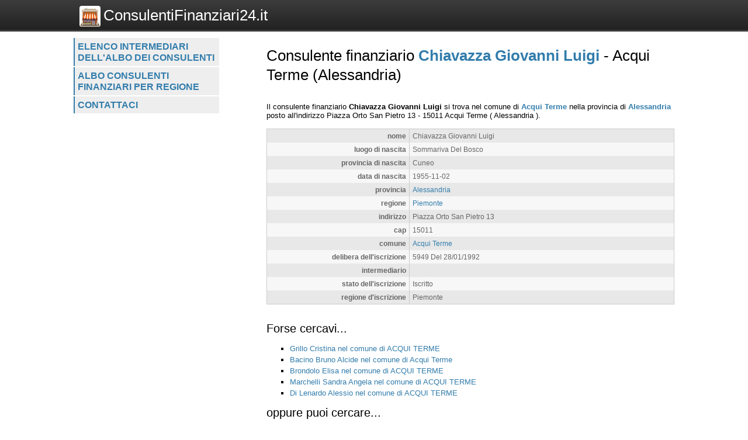

--- FILE ---
content_type: text/html; charset=UTF-8
request_url: https://www.consulentifinanziari24.it/consulenti/scheda/chiavazza-giovanni-luigi/22684
body_size: 2192
content:
<!DOCTYPE html>
<html>
    <head>
 
        <title>Consulente finanziario Chiavazza Giovanni Luigi  - 
	            Acqui Terme (Alessandria) - Consulentifinanziari24.it</title>
		<meta http-equiv="Content-Type" content="text/html; charset=utf-8" />
        <meta name="viewport" content="width=device-width, initial-scale=1, maximum-scale=1" />
        <!--
        <META http-equiv="expires" content="Wed, 04 Mar 2026 09:39:01 GMT" />
        <meta http-equiv="cache-control" content="public" />
        -->
        <META NAME="Description" CONTENT="Chiavazza Giovanni Luigi si trova nel comune di Acqui Terme nella provincia di Alessandria posto all\'indirizzo Piazza Orto San Pietro 13 - 15011 Acqui Terme( Alessandria )." />
        <meta name="robots" content="index, follow" />
        
		<link rel="shortcut icon" href="https://www.consulentifinanziari24.it/favicon.ico" type="image/x-icon" />
		<link rel="apple-touch-icon" href="https://www.consulentifinanziari24.it//apple-touch-icon.png" />
		<link rel="apple-touch-icon" sizes="57x57" href="https://www.consulentifinanziari24.it/apple-touch-icon-57x57.png" />
		<link rel="apple-touch-icon" sizes="72x72" href="https://www.consulentifinanziari24.it/apple-touch-icon-72x72.png" />
		<link rel="apple-touch-icon" sizes="76x76" href="https://www.consulentifinanziari24.it/apple-touch-icon-76x76.png" />
		<link rel="apple-touch-icon" sizes="114x114" href="https://www.consulentifinanziari24.it/apple-touch-icon-114x114.png" />
		<link rel="apple-touch-icon" sizes="120x120" href="https://www.consulentifinanziari24.it/apple-touch-icon-120x120.png" />
		<link rel="apple-touch-icon" sizes="144x144" href="https://www.consulentifinanziari24.it/apple-touch-icon-144x144.png" />
		<link rel="apple-touch-icon" sizes="152x152" href="https://www.consulentifinanziari24.it/apple-touch-icon-152x152.png" />

        <script type="text/javascript">
            var site_url = "https://www.consulentifinanziari24.it/";
            var base_url = "https://www.consulentifinanziari24.it/";
            var tpl_folder = "https://www.consulentifinanziari24.it/public/tpl";
        </script>          
        
		<script src="https://www.invernomuto.net/ads_manager/adsenseFallback.js"></script>

		<link type="text/css" href="https://www.consulentifinanziari24.it/public/tpl/css/style.css" rel="stylesheet" />
<link rel="canonical" href="https://www.consulentifinanziari24.it/consulenti/scheda/chiavazza-giovanni-luigi/22684" /><link rel="amphtml" href="https://www.consulentifinanziari24.it/consulenti/scheda/chiavazza-giovanni-luigi/22684?view=amp">		 
        <style>
		a, h1 b, #graffa{ color: #337DAC; }
		</style>
		

	    <script async src="//pagead2.googlesyndication.com/pagead/js/adsbygoogle.js"></script>
		<!-- INIZIO RICHIESTA PERSONALIZZAZIONE BANNER -->
		<!--* TOGLIERE IL RICHIAMO AL VECCHIO FILE JS COOKIE_LAW IN BASSO  -->
		<!-- <script>(adsbygoogle=window.adsbygoogle||[]).pauseAdRequests=1;</script> -->
		<!-- FINE RICHIESTA PERSONALIZZAZIONE BANNER -->
	    <script>
	      (adsbygoogle = window.adsbygoogle || []).push({
	        google_ad_client: "ca-pub-5568848730124950",
	        enable_page_level_ads: true
	      });
	    </script>

</head>
<body>
	<div id="header" class="clear_after">
		<div class="container">  
		    <div id="logo">
		        <a href="https://www.consulentifinanziari24.it/"><img src="https://www.consulentifinanziari24.it/logo.png" alt="Logo">ConsulentiFinanziari24.it</a>
		    </div>
			    
		    <div id="search">
		        		    </div>
	    </div>
	</div>

	<div id="wrapper" class="container">
		<div id="leftblock">
		    
		    <div id="menu">
		        <ul class="clear_after"><li><a href="https://www.consulentifinanziari24.it/consulenti/lista/intermediario" class="">
                    Elenco intermediari dell'albo dei consulenti</a></li><li><a href="https://www.consulentifinanziari24.it/consulenti/lista/regione" class="">
                    Albo consulenti finanziari per regione</a></li><li><a href="https://www.consulentifinanziari24.it/contattaci/" class="">
                    Contattaci</a></li></ul>		    </div>
		    
			<div id="moduli_left_top">			
	        				</div>
			
	        <div id="banner_left">
	        	
					<ins class="adsbygoogle"
					    style="display:block"
						data-ad-client="ca-pub-5568848730124950"
					    data-ad-slot="7515241963"
					    data-ad-format="auto"></ins>
					<script>(adsbygoogle = window.adsbygoogle || []).push({});</script>	        </div>
	        
			<div id="moduli_left_bottom">			
	        				</div>
			
			<div id="box_left">			
	        				</div>			        
        
		<!--        
			<div class="holder">
	            	        </div>    
		-->
    	</div>
	      
	    <div id="content">
	    	<div id="menu_small">
		        <ul class="clear_after"><li><a href="https://www.consulentifinanziari24.it/consulenti/lista/intermediario" class="">
                    Elenco intermediari dell'albo dei consulenti</a></li><li><a href="https://www.consulentifinanziari24.it/consulenti/lista/regione" class="">
                    Albo consulenti finanziari per regione</a></li><li><a href="https://www.consulentifinanziari24.it/contattaci/" class="">
                    Contattaci</a></li></ul>		    </div>
			<div id="moduli_center_top">			
	        				</div>	    
	    		        <div id="testo">
	            	            <? if($title) : ?>
<h1>Consulente finanziario <b>Chiavazza Giovanni Luigi</b>  - 
	            Acqui Terme (Alessandria)</h1>
<? endif;?>
<div id="consulenti-scheda-intro">
                </div><div id="banner_adsense_top_scheda">
					<ins class="adsbygoogle"
					    style="display:block"
						data-ad-client="ca-pub-5568848730124950"
					    data-ad-slot="8991975166"
					    data-ad-format="auto"></ins>
					<script>(adsbygoogle = window.adsbygoogle || []).push({});</script></div>Il consulente finanziario 
		            
        	<span itemscope itemtype="http://data-vocabulary.org/Organization"> 
			<b><span itemprop="name">Chiavazza Giovanni Luigi</span></b> si trova nel comune
            di <b><a href="https://www.consulentifinanziari24.it/consulenti/elenchi/comune/acqui-terme/43">Acqui Terme</a></b> nella provincia di <b><a href="https://www.consulentifinanziari24.it/consulenti/elenchi/provincia/alessandria/5">Alessandria</a></b> posto all'indirizzo 
			<span itemprop="address" itemscope itemtype="http://data-vocabulary.org/Address">
				<span itemprop="street-address">Piazza Orto San Pietro 13</span> - <span>15011</span> <span itemprop="locality">Acqui Terme</span>
				( <span>Alessandria</span> ).
			</span><br /></span>
					<table class="struttura"><tr class="dark"><td class="label">nome</td><td class="value">Chiavazza Giovanni Luigi</td></tr><tr class="light"><td class="label">luogo di nascita</td><td class="value">Sommariva Del Bosco</td></tr><tr class="dark"><td class="label">provincia di nascita</td><td class="value">Cuneo</td></tr><tr class="light"><td class="label">data di nascita</td><td class="value">1955-11-02</td></tr><tr class="dark"><td class="label">provincia</td><td class="value"><a href="https://www.consulentifinanziari24.it/consulenti/elenchi/provincia/alessandria/5">Alessandria</a></td></tr><tr class="light"><td class="label">regione</td><td class="value"><a href="https://www.consulentifinanziari24.it/consulenti/elenchi/regione/piemonte/13">Piemonte</a></td></tr><tr class="dark"><td class="label">indirizzo</td><td class="value">Piazza Orto San Pietro 13</td></tr><tr class="light"><td class="label">cap</td><td class="value">15011</td></tr><tr class="dark"><td class="label">comune</td><td class="value"><a href="https://www.consulentifinanziari24.it/consulenti/elenchi/comune/acqui-terme/43">Acqui Terme</a></td></tr><tr class="light"><td class="label">delibera dell'iscrizione</td><td class="value">5949 Del 28/01/1992</td></tr><tr class="dark"><td class="label">intermediario</td><td class="value"><a href="https://www.consulentifinanziari24.it/consulenti/elenchi/intermediario//374"></a></td></tr><tr class="light"><td class="label">stato dell'iscrizione</td><td class="value">Iscritto</td></tr><tr class="dark"><td class="label">regione d'iscrizione</td><td class="value">Piemonte</td></tr></table>
					<div style="clear: both;">
					<ins class="adsbygoogle"
					    style="display:block"
						data-ad-client="ca-pub-5568848730124950"
					    data-ad-slot="3085042360"
					    data-ad-format="auto"></ins>
					<script>(adsbygoogle = window.adsbygoogle || []).push({});</script></div>
		            <div class="dashed"></div>
		            <div id="forse_cercavi">
		            <h2>Forse cercavi...</h2>
		            <ul>
		                <li><a href="https://www.consulentifinanziari24.it/consulenti/scheda/grillo-cristina/23983">Grillo Cristina nel comune di ACQUI TERME</a></li><li><a href="https://www.consulentifinanziari24.it/consulenti/scheda/bacino-bruno-alcide/21556">Bacino Bruno Alcide nel comune di Acqui Terme</a></li><li><a href="https://www.consulentifinanziari24.it/consulenti/scheda/brondolo-elisa/63360">Brondolo Elisa nel comune di ACQUI TERME</a></li><li><a href="https://www.consulentifinanziari24.it/consulenti/scheda/marchelli-sandra-angela/24451">Marchelli Sandra Angela nel comune di ACQUI TERME</a></li><li><a href="https://www.consulentifinanziari24.it/consulenti/scheda/di-lenardo-alessio/63405">Di Lenardo Alessio nel comune di ACQUI TERME</a></li>    
		            </ul>
					</div>
					<div id="oppure_cercavi">            
		            <h2>oppure puoi cercare...</h2>
		            <ul>
		                <li>consulenti finanziari nel comune di <a href="https://www.consulentifinanziari24.it/consulenti/elenchi/comune/acqui-terme/43">Acqui Terme</a></li>
		                <li>consulenti finanziari nella provincia di <a href="https://www.consulentifinanziari24.it/consulenti/elenchi/provincia/alessandria/5">Alessandria</a></li>
		                <li>consulenti finanziari nella regione <a href="https://www.consulentifinanziari24.it/consulenti/elenchi/regione/piemonte/13">Piemonte</a></li>                
		            </ul>
					</div>	        </div>
			<div id="moduli_center_bottom">			
	        				</div>
	        	        
	    	<div id="left_col_small">
		        		    </div>
	        
	    </div>
	    
	    <div style="clear: both;"></div>
  	</div>
	  <!-- <script src="cookie-adsense.js"></script> -->
<!-- <script async src="/cookie_law.js"></script> -->
</body>
</html>

--- FILE ---
content_type: text/html; charset=utf-8
request_url: https://www.google.com/recaptcha/api2/aframe
body_size: 267
content:
<!DOCTYPE HTML><html><head><meta http-equiv="content-type" content="text/html; charset=UTF-8"></head><body><script nonce="zeFkIj8maRv95tj5JbSubg">/** Anti-fraud and anti-abuse applications only. See google.com/recaptcha */ try{var clients={'sodar':'https://pagead2.googlesyndication.com/pagead/sodar?'};window.addEventListener("message",function(a){try{if(a.source===window.parent){var b=JSON.parse(a.data);var c=clients[b['id']];if(c){var d=document.createElement('img');d.src=c+b['params']+'&rc='+(localStorage.getItem("rc::a")?sessionStorage.getItem("rc::b"):"");window.document.body.appendChild(d);sessionStorage.setItem("rc::e",parseInt(sessionStorage.getItem("rc::e")||0)+1);localStorage.setItem("rc::h",'1768729143812');}}}catch(b){}});window.parent.postMessage("_grecaptcha_ready", "*");}catch(b){}</script></body></html>